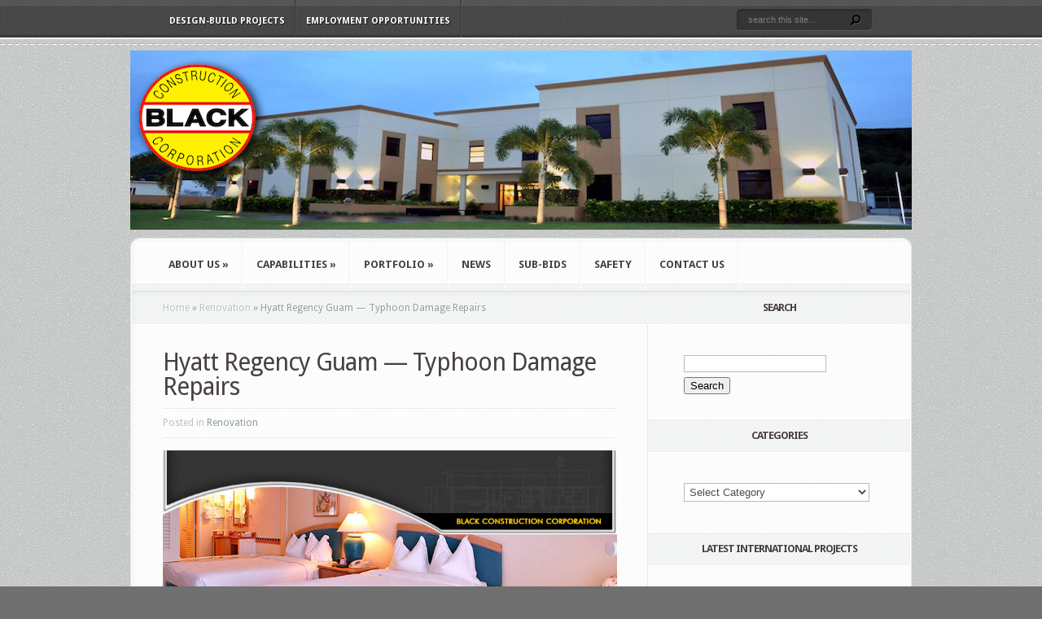

--- FILE ---
content_type: text/html; charset=UTF-8
request_url: https://www.blackconstructionguam.com/renovation/hyatt-regency-guam-typhoon-damage-repairs/
body_size: 10550
content:
<!DOCTYPE html PUBLIC "-//W3C//DTD XHTML 1.0 Transitional//EN" "http://www.w3.org/TR/xhtml1/DTD/xhtml1-transitional.dtd">
<!--[if IE 6]>
<html xmlns="http://www.w3.org/1999/xhtml" id="ie6" lang="en-US">
<![endif]-->
<!--[if IE 7]>
<html xmlns="http://www.w3.org/1999/xhtml" id="ie7" lang="en-US">
<![endif]-->
<!--[if IE 8]>
<html xmlns="http://www.w3.org/1999/xhtml" id="ie8" lang="en-US">
<![endif]-->
<!--[if !(IE 6) | !(IE 7) | !(IE 8)  ]><!-->
<html xmlns="http://www.w3.org/1999/xhtml" lang="en-US">
<!--<![endif]-->
<head profile="http://gmpg.org/xfn/11">
<meta http-equiv="Content-Type" content="text/html; charset=UTF-8" />

<link rel="stylesheet" href="https://www.blackconstructionguam.com/wp-content/themes/Aggregate/style.css" type="text/css" media="screen" />
<link rel="stylesheet" href="https://www.blackconstructionguam.com/wp-content/themes/Aggregate/css/colorpicker.css" type="text/css" media="screen" />

<link href='https://fonts.googleapis.com/css?family=Droid+Sans:regular,bold' rel='stylesheet' type='text/css' /><link href='https://fonts.googleapis.com/css?family=Kreon:light,regular' rel='stylesheet' type='text/css' /><meta http-equiv="X-UA-Compatible" content="IE=edge">
<link rel="pingback" href="https://www.blackconstructionguam.com/xmlrpc.php" />

<!--[if lt IE 7]>
	<link rel="stylesheet" type="text/css" href="https://www.blackconstructionguam.com/wp-content/themes/Aggregate/css/ie6style.css" />
	<script type="text/javascript" src="https://www.blackconstructionguam.com/wp-content/themes/Aggregate/js/DD_belatedPNG_0.0.8a-min.js"></script>
	<script type="text/javascript">DD_belatedPNG.fix('img#logo, span.overlay, a.zoom-icon, a.more-icon, #menu, #menu-right, #menu-content, ul#top-menu ul, #menu-bar, .footer-widget ul li, span.post-overlay, #content-area, .avatar-overlay, .comment-arrow, .testimonials-item-bottom, #quote, #bottom-shadow, #quote .container');</script>
<![endif]-->
<!--[if IE 7]>
	<link rel="stylesheet" type="text/css" href="https://www.blackconstructionguam.com/wp-content/themes/Aggregate/css/ie7style.css" />
<![endif]-->
<!--[if IE 8]>
	<link rel="stylesheet" type="text/css" href="https://www.blackconstructionguam.com/wp-content/themes/Aggregate/css/ie8style.css" />
<![endif]-->

<script type="text/javascript">
	document.documentElement.className = 'js';
</script>

<script>var et_site_url='https://www.blackconstructionguam.com';var et_post_id='438';function et_core_page_resource_fallback(a,b){"undefined"===typeof b&&(b=a.sheet.cssRules&&0===a.sheet.cssRules.length);b&&(a.onerror=null,a.onload=null,a.href?a.href=et_site_url+"/?et_core_page_resource="+a.id+et_post_id:a.src&&(a.src=et_site_url+"/?et_core_page_resource="+a.id+et_post_id))}
</script><title>Hyatt Regency Guam — Typhoon Damage Repairs | Black Construction Guam</title>
<meta name='robots' content='max-image-preview:large' />
<link rel="alternate" type="application/rss+xml" title="Black Construction Guam &raquo; Feed" href="https://www.blackconstructionguam.com/feed/" />
<link rel="alternate" type="application/rss+xml" title="Black Construction Guam &raquo; Comments Feed" href="https://www.blackconstructionguam.com/comments/feed/" />
<script type="text/javascript">
/* <![CDATA[ */
window._wpemojiSettings = {"baseUrl":"https:\/\/s.w.org\/images\/core\/emoji\/14.0.0\/72x72\/","ext":".png","svgUrl":"https:\/\/s.w.org\/images\/core\/emoji\/14.0.0\/svg\/","svgExt":".svg","source":{"concatemoji":"https:\/\/www.blackconstructionguam.com\/wp-includes\/js\/wp-emoji-release.min.js?ver=6.4.7"}};
/*! This file is auto-generated */
!function(i,n){var o,s,e;function c(e){try{var t={supportTests:e,timestamp:(new Date).valueOf()};sessionStorage.setItem(o,JSON.stringify(t))}catch(e){}}function p(e,t,n){e.clearRect(0,0,e.canvas.width,e.canvas.height),e.fillText(t,0,0);var t=new Uint32Array(e.getImageData(0,0,e.canvas.width,e.canvas.height).data),r=(e.clearRect(0,0,e.canvas.width,e.canvas.height),e.fillText(n,0,0),new Uint32Array(e.getImageData(0,0,e.canvas.width,e.canvas.height).data));return t.every(function(e,t){return e===r[t]})}function u(e,t,n){switch(t){case"flag":return n(e,"\ud83c\udff3\ufe0f\u200d\u26a7\ufe0f","\ud83c\udff3\ufe0f\u200b\u26a7\ufe0f")?!1:!n(e,"\ud83c\uddfa\ud83c\uddf3","\ud83c\uddfa\u200b\ud83c\uddf3")&&!n(e,"\ud83c\udff4\udb40\udc67\udb40\udc62\udb40\udc65\udb40\udc6e\udb40\udc67\udb40\udc7f","\ud83c\udff4\u200b\udb40\udc67\u200b\udb40\udc62\u200b\udb40\udc65\u200b\udb40\udc6e\u200b\udb40\udc67\u200b\udb40\udc7f");case"emoji":return!n(e,"\ud83e\udef1\ud83c\udffb\u200d\ud83e\udef2\ud83c\udfff","\ud83e\udef1\ud83c\udffb\u200b\ud83e\udef2\ud83c\udfff")}return!1}function f(e,t,n){var r="undefined"!=typeof WorkerGlobalScope&&self instanceof WorkerGlobalScope?new OffscreenCanvas(300,150):i.createElement("canvas"),a=r.getContext("2d",{willReadFrequently:!0}),o=(a.textBaseline="top",a.font="600 32px Arial",{});return e.forEach(function(e){o[e]=t(a,e,n)}),o}function t(e){var t=i.createElement("script");t.src=e,t.defer=!0,i.head.appendChild(t)}"undefined"!=typeof Promise&&(o="wpEmojiSettingsSupports",s=["flag","emoji"],n.supports={everything:!0,everythingExceptFlag:!0},e=new Promise(function(e){i.addEventListener("DOMContentLoaded",e,{once:!0})}),new Promise(function(t){var n=function(){try{var e=JSON.parse(sessionStorage.getItem(o));if("object"==typeof e&&"number"==typeof e.timestamp&&(new Date).valueOf()<e.timestamp+604800&&"object"==typeof e.supportTests)return e.supportTests}catch(e){}return null}();if(!n){if("undefined"!=typeof Worker&&"undefined"!=typeof OffscreenCanvas&&"undefined"!=typeof URL&&URL.createObjectURL&&"undefined"!=typeof Blob)try{var e="postMessage("+f.toString()+"("+[JSON.stringify(s),u.toString(),p.toString()].join(",")+"));",r=new Blob([e],{type:"text/javascript"}),a=new Worker(URL.createObjectURL(r),{name:"wpTestEmojiSupports"});return void(a.onmessage=function(e){c(n=e.data),a.terminate(),t(n)})}catch(e){}c(n=f(s,u,p))}t(n)}).then(function(e){for(var t in e)n.supports[t]=e[t],n.supports.everything=n.supports.everything&&n.supports[t],"flag"!==t&&(n.supports.everythingExceptFlag=n.supports.everythingExceptFlag&&n.supports[t]);n.supports.everythingExceptFlag=n.supports.everythingExceptFlag&&!n.supports.flag,n.DOMReady=!1,n.readyCallback=function(){n.DOMReady=!0}}).then(function(){return e}).then(function(){var e;n.supports.everything||(n.readyCallback(),(e=n.source||{}).concatemoji?t(e.concatemoji):e.wpemoji&&e.twemoji&&(t(e.twemoji),t(e.wpemoji)))}))}((window,document),window._wpemojiSettings);
/* ]]> */
</script>
		<link rel="stylesheet" href="https://www.blackconstructionguam.com/wp-content/themes/Aggregate/style-Black.css" type="text/css" media="screen" />
	<meta content="Aggregate v.3.6.10" name="generator"/><style id='wp-emoji-styles-inline-css' type='text/css'>

	img.wp-smiley, img.emoji {
		display: inline !important;
		border: none !important;
		box-shadow: none !important;
		height: 1em !important;
		width: 1em !important;
		margin: 0 0.07em !important;
		vertical-align: -0.1em !important;
		background: none !important;
		padding: 0 !important;
	}
</style>
<link rel='stylesheet' id='wp-block-library-css' href='https://www.blackconstructionguam.com/wp-includes/css/dist/block-library/style.min.css?ver=6.4.7' type='text/css' media='all' />
<style id='classic-theme-styles-inline-css' type='text/css'>
/*! This file is auto-generated */
.wp-block-button__link{color:#fff;background-color:#32373c;border-radius:9999px;box-shadow:none;text-decoration:none;padding:calc(.667em + 2px) calc(1.333em + 2px);font-size:1.125em}.wp-block-file__button{background:#32373c;color:#fff;text-decoration:none}
</style>
<style id='global-styles-inline-css' type='text/css'>
body{--wp--preset--color--black: #000000;--wp--preset--color--cyan-bluish-gray: #abb8c3;--wp--preset--color--white: #ffffff;--wp--preset--color--pale-pink: #f78da7;--wp--preset--color--vivid-red: #cf2e2e;--wp--preset--color--luminous-vivid-orange: #ff6900;--wp--preset--color--luminous-vivid-amber: #fcb900;--wp--preset--color--light-green-cyan: #7bdcb5;--wp--preset--color--vivid-green-cyan: #00d084;--wp--preset--color--pale-cyan-blue: #8ed1fc;--wp--preset--color--vivid-cyan-blue: #0693e3;--wp--preset--color--vivid-purple: #9b51e0;--wp--preset--gradient--vivid-cyan-blue-to-vivid-purple: linear-gradient(135deg,rgba(6,147,227,1) 0%,rgb(155,81,224) 100%);--wp--preset--gradient--light-green-cyan-to-vivid-green-cyan: linear-gradient(135deg,rgb(122,220,180) 0%,rgb(0,208,130) 100%);--wp--preset--gradient--luminous-vivid-amber-to-luminous-vivid-orange: linear-gradient(135deg,rgba(252,185,0,1) 0%,rgba(255,105,0,1) 100%);--wp--preset--gradient--luminous-vivid-orange-to-vivid-red: linear-gradient(135deg,rgba(255,105,0,1) 0%,rgb(207,46,46) 100%);--wp--preset--gradient--very-light-gray-to-cyan-bluish-gray: linear-gradient(135deg,rgb(238,238,238) 0%,rgb(169,184,195) 100%);--wp--preset--gradient--cool-to-warm-spectrum: linear-gradient(135deg,rgb(74,234,220) 0%,rgb(151,120,209) 20%,rgb(207,42,186) 40%,rgb(238,44,130) 60%,rgb(251,105,98) 80%,rgb(254,248,76) 100%);--wp--preset--gradient--blush-light-purple: linear-gradient(135deg,rgb(255,206,236) 0%,rgb(152,150,240) 100%);--wp--preset--gradient--blush-bordeaux: linear-gradient(135deg,rgb(254,205,165) 0%,rgb(254,45,45) 50%,rgb(107,0,62) 100%);--wp--preset--gradient--luminous-dusk: linear-gradient(135deg,rgb(255,203,112) 0%,rgb(199,81,192) 50%,rgb(65,88,208) 100%);--wp--preset--gradient--pale-ocean: linear-gradient(135deg,rgb(255,245,203) 0%,rgb(182,227,212) 50%,rgb(51,167,181) 100%);--wp--preset--gradient--electric-grass: linear-gradient(135deg,rgb(202,248,128) 0%,rgb(113,206,126) 100%);--wp--preset--gradient--midnight: linear-gradient(135deg,rgb(2,3,129) 0%,rgb(40,116,252) 100%);--wp--preset--font-size--small: 13px;--wp--preset--font-size--medium: 20px;--wp--preset--font-size--large: 36px;--wp--preset--font-size--x-large: 42px;--wp--preset--spacing--20: 0.44rem;--wp--preset--spacing--30: 0.67rem;--wp--preset--spacing--40: 1rem;--wp--preset--spacing--50: 1.5rem;--wp--preset--spacing--60: 2.25rem;--wp--preset--spacing--70: 3.38rem;--wp--preset--spacing--80: 5.06rem;--wp--preset--shadow--natural: 6px 6px 9px rgba(0, 0, 0, 0.2);--wp--preset--shadow--deep: 12px 12px 50px rgba(0, 0, 0, 0.4);--wp--preset--shadow--sharp: 6px 6px 0px rgba(0, 0, 0, 0.2);--wp--preset--shadow--outlined: 6px 6px 0px -3px rgba(255, 255, 255, 1), 6px 6px rgba(0, 0, 0, 1);--wp--preset--shadow--crisp: 6px 6px 0px rgba(0, 0, 0, 1);}:where(.is-layout-flex){gap: 0.5em;}:where(.is-layout-grid){gap: 0.5em;}body .is-layout-flow > .alignleft{float: left;margin-inline-start: 0;margin-inline-end: 2em;}body .is-layout-flow > .alignright{float: right;margin-inline-start: 2em;margin-inline-end: 0;}body .is-layout-flow > .aligncenter{margin-left: auto !important;margin-right: auto !important;}body .is-layout-constrained > .alignleft{float: left;margin-inline-start: 0;margin-inline-end: 2em;}body .is-layout-constrained > .alignright{float: right;margin-inline-start: 2em;margin-inline-end: 0;}body .is-layout-constrained > .aligncenter{margin-left: auto !important;margin-right: auto !important;}body .is-layout-constrained > :where(:not(.alignleft):not(.alignright):not(.alignfull)){max-width: var(--wp--style--global--content-size);margin-left: auto !important;margin-right: auto !important;}body .is-layout-constrained > .alignwide{max-width: var(--wp--style--global--wide-size);}body .is-layout-flex{display: flex;}body .is-layout-flex{flex-wrap: wrap;align-items: center;}body .is-layout-flex > *{margin: 0;}body .is-layout-grid{display: grid;}body .is-layout-grid > *{margin: 0;}:where(.wp-block-columns.is-layout-flex){gap: 2em;}:where(.wp-block-columns.is-layout-grid){gap: 2em;}:where(.wp-block-post-template.is-layout-flex){gap: 1.25em;}:where(.wp-block-post-template.is-layout-grid){gap: 1.25em;}.has-black-color{color: var(--wp--preset--color--black) !important;}.has-cyan-bluish-gray-color{color: var(--wp--preset--color--cyan-bluish-gray) !important;}.has-white-color{color: var(--wp--preset--color--white) !important;}.has-pale-pink-color{color: var(--wp--preset--color--pale-pink) !important;}.has-vivid-red-color{color: var(--wp--preset--color--vivid-red) !important;}.has-luminous-vivid-orange-color{color: var(--wp--preset--color--luminous-vivid-orange) !important;}.has-luminous-vivid-amber-color{color: var(--wp--preset--color--luminous-vivid-amber) !important;}.has-light-green-cyan-color{color: var(--wp--preset--color--light-green-cyan) !important;}.has-vivid-green-cyan-color{color: var(--wp--preset--color--vivid-green-cyan) !important;}.has-pale-cyan-blue-color{color: var(--wp--preset--color--pale-cyan-blue) !important;}.has-vivid-cyan-blue-color{color: var(--wp--preset--color--vivid-cyan-blue) !important;}.has-vivid-purple-color{color: var(--wp--preset--color--vivid-purple) !important;}.has-black-background-color{background-color: var(--wp--preset--color--black) !important;}.has-cyan-bluish-gray-background-color{background-color: var(--wp--preset--color--cyan-bluish-gray) !important;}.has-white-background-color{background-color: var(--wp--preset--color--white) !important;}.has-pale-pink-background-color{background-color: var(--wp--preset--color--pale-pink) !important;}.has-vivid-red-background-color{background-color: var(--wp--preset--color--vivid-red) !important;}.has-luminous-vivid-orange-background-color{background-color: var(--wp--preset--color--luminous-vivid-orange) !important;}.has-luminous-vivid-amber-background-color{background-color: var(--wp--preset--color--luminous-vivid-amber) !important;}.has-light-green-cyan-background-color{background-color: var(--wp--preset--color--light-green-cyan) !important;}.has-vivid-green-cyan-background-color{background-color: var(--wp--preset--color--vivid-green-cyan) !important;}.has-pale-cyan-blue-background-color{background-color: var(--wp--preset--color--pale-cyan-blue) !important;}.has-vivid-cyan-blue-background-color{background-color: var(--wp--preset--color--vivid-cyan-blue) !important;}.has-vivid-purple-background-color{background-color: var(--wp--preset--color--vivid-purple) !important;}.has-black-border-color{border-color: var(--wp--preset--color--black) !important;}.has-cyan-bluish-gray-border-color{border-color: var(--wp--preset--color--cyan-bluish-gray) !important;}.has-white-border-color{border-color: var(--wp--preset--color--white) !important;}.has-pale-pink-border-color{border-color: var(--wp--preset--color--pale-pink) !important;}.has-vivid-red-border-color{border-color: var(--wp--preset--color--vivid-red) !important;}.has-luminous-vivid-orange-border-color{border-color: var(--wp--preset--color--luminous-vivid-orange) !important;}.has-luminous-vivid-amber-border-color{border-color: var(--wp--preset--color--luminous-vivid-amber) !important;}.has-light-green-cyan-border-color{border-color: var(--wp--preset--color--light-green-cyan) !important;}.has-vivid-green-cyan-border-color{border-color: var(--wp--preset--color--vivid-green-cyan) !important;}.has-pale-cyan-blue-border-color{border-color: var(--wp--preset--color--pale-cyan-blue) !important;}.has-vivid-cyan-blue-border-color{border-color: var(--wp--preset--color--vivid-cyan-blue) !important;}.has-vivid-purple-border-color{border-color: var(--wp--preset--color--vivid-purple) !important;}.has-vivid-cyan-blue-to-vivid-purple-gradient-background{background: var(--wp--preset--gradient--vivid-cyan-blue-to-vivid-purple) !important;}.has-light-green-cyan-to-vivid-green-cyan-gradient-background{background: var(--wp--preset--gradient--light-green-cyan-to-vivid-green-cyan) !important;}.has-luminous-vivid-amber-to-luminous-vivid-orange-gradient-background{background: var(--wp--preset--gradient--luminous-vivid-amber-to-luminous-vivid-orange) !important;}.has-luminous-vivid-orange-to-vivid-red-gradient-background{background: var(--wp--preset--gradient--luminous-vivid-orange-to-vivid-red) !important;}.has-very-light-gray-to-cyan-bluish-gray-gradient-background{background: var(--wp--preset--gradient--very-light-gray-to-cyan-bluish-gray) !important;}.has-cool-to-warm-spectrum-gradient-background{background: var(--wp--preset--gradient--cool-to-warm-spectrum) !important;}.has-blush-light-purple-gradient-background{background: var(--wp--preset--gradient--blush-light-purple) !important;}.has-blush-bordeaux-gradient-background{background: var(--wp--preset--gradient--blush-bordeaux) !important;}.has-luminous-dusk-gradient-background{background: var(--wp--preset--gradient--luminous-dusk) !important;}.has-pale-ocean-gradient-background{background: var(--wp--preset--gradient--pale-ocean) !important;}.has-electric-grass-gradient-background{background: var(--wp--preset--gradient--electric-grass) !important;}.has-midnight-gradient-background{background: var(--wp--preset--gradient--midnight) !important;}.has-small-font-size{font-size: var(--wp--preset--font-size--small) !important;}.has-medium-font-size{font-size: var(--wp--preset--font-size--medium) !important;}.has-large-font-size{font-size: var(--wp--preset--font-size--large) !important;}.has-x-large-font-size{font-size: var(--wp--preset--font-size--x-large) !important;}
.wp-block-navigation a:where(:not(.wp-element-button)){color: inherit;}
:where(.wp-block-post-template.is-layout-flex){gap: 1.25em;}:where(.wp-block-post-template.is-layout-grid){gap: 1.25em;}
:where(.wp-block-columns.is-layout-flex){gap: 2em;}:where(.wp-block-columns.is-layout-grid){gap: 2em;}
.wp-block-pullquote{font-size: 1.5em;line-height: 1.6;}
</style>
<link rel='stylesheet' id='et_responsive-css' href='https://www.blackconstructionguam.com/wp-content/themes/Aggregate/css/responsive.css?ver=6.4.7' type='text/css' media='all' />
<link rel='stylesheet' id='et-shortcodes-css-css' href='https://www.blackconstructionguam.com/wp-content/themes/Aggregate/epanel/shortcodes/css/shortcodes-legacy.css?ver=3.6.10' type='text/css' media='all' />
<link rel='stylesheet' id='et-shortcodes-responsive-css-css' href='https://www.blackconstructionguam.com/wp-content/themes/Aggregate/epanel/shortcodes/css/shortcodes_responsive.css?ver=3.6.10' type='text/css' media='all' />
<link rel='stylesheet' id='magnific_popup-css' href='https://www.blackconstructionguam.com/wp-content/themes/Aggregate/includes/page_templates/js/magnific_popup/magnific_popup.css?ver=1.3.4' type='text/css' media='screen' />
<link rel='stylesheet' id='et_page_templates-css' href='https://www.blackconstructionguam.com/wp-content/themes/Aggregate/includes/page_templates/page_templates.css?ver=1.8' type='text/css' media='screen' />
<script type="text/javascript" src="https://www.blackconstructionguam.com/wp-includes/js/jquery/jquery.min.js?ver=3.7.1" id="jquery-core-js"></script>
<script type="text/javascript" src="https://www.blackconstructionguam.com/wp-includes/js/jquery/jquery-migrate.min.js?ver=3.4.1" id="jquery-migrate-js"></script>
<script type="text/javascript" src="https://www.blackconstructionguam.com/wp-content/themes/Aggregate/js/jquery.cycle.all.min.js?ver=1.0" id="cycle-js"></script>
<link rel="https://api.w.org/" href="https://www.blackconstructionguam.com/wp-json/" /><link rel="alternate" type="application/json" href="https://www.blackconstructionguam.com/wp-json/wp/v2/posts/438" /><link rel="EditURI" type="application/rsd+xml" title="RSD" href="https://www.blackconstructionguam.com/xmlrpc.php?rsd" />
<meta name="generator" content="WordPress 6.4.7" />
<link rel="canonical" href="https://www.blackconstructionguam.com/renovation/hyatt-regency-guam-typhoon-damage-repairs/" />
<link rel='shortlink' href='https://www.blackconstructionguam.com/?p=438' />
<link rel="alternate" type="application/json+oembed" href="https://www.blackconstructionguam.com/wp-json/oembed/1.0/embed?url=https%3A%2F%2Fwww.blackconstructionguam.com%2Frenovation%2Fhyatt-regency-guam-typhoon-damage-repairs%2F" />
<link rel="alternate" type="text/xml+oembed" href="https://www.blackconstructionguam.com/wp-json/oembed/1.0/embed?url=https%3A%2F%2Fwww.blackconstructionguam.com%2Frenovation%2Fhyatt-regency-guam-typhoon-damage-repairs%2F&#038;format=xml" />
<!-- used in scripts --><meta name="et_featured_auto_speed" content="7000" /><meta name="et_disable_toptier" content="0" /><meta name="et_featured_slider_pause" content="1" /><meta name="et_featured_slider_auto" content="1" /><meta name="et_theme_folder" content="https://www.blackconstructionguam.com/wp-content/themes/Aggregate" /><meta name="viewport" content="width=device-width, initial-scale=1.0, maximum-scale=1.0, user-scalable=0" /><style type="text/css">#content-area { background-image: url(https://www.blackconstructionguam.com/wp-content/themes/Aggregate/images/body-bg16.png); }</style><link id='droid_sans' href='https://fonts.googleapis.com/css?family=Droid+Sans' rel='stylesheet' type='text/css' /><style type='text/css'>h1,h2,h3,h4,h5,h6 { font-family: 'Droid Sans', Arial, sans-serif !important;  }</style><style type='text/css'>h1,h2,h3,h4,h5,h6, h2 a, h3 a, h4 a, h5 a, h6 a {  }
		h2.featured-title a { color: #fff !important; }
		.main-title { color: #48423F !important; }
		</style><link id='droid_sans' href='https://fonts.googleapis.com/css?family=Droid+Sans' rel='stylesheet' type='text/css' /><style type='text/css'>body { font-family: 'Droid Sans', Arial, sans-serif !important;  }</style><style type='text/css'>body {  }</style><style type="text/css" id="custom-background-css">
body.custom-background { background-color: #707070; }
</style>
	<link rel="icon" href="https://www.blackconstructionguam.com/wp-content/uploads/2011/11/logo-blackconstruction2.png" sizes="32x32" />
<link rel="icon" href="https://www.blackconstructionguam.com/wp-content/uploads/2011/11/logo-blackconstruction2.png" sizes="192x192" />
<link rel="apple-touch-icon" href="https://www.blackconstructionguam.com/wp-content/uploads/2011/11/logo-blackconstruction2.png" />
<meta name="msapplication-TileImage" content="https://www.blackconstructionguam.com/wp-content/uploads/2011/11/logo-blackconstruction2.png" />
	<style type="text/css">
		#et_pt_portfolio_gallery { margin-left: -41px; margin-right: -51px; }
		.et_pt_portfolio_item { margin-left: 35px; }
		.et_portfolio_small { margin-left: -40px !important; }
		.et_portfolio_small .et_pt_portfolio_item { margin-left: 32px !important; }
		.et_portfolio_large { margin-left: -26px !important; }
		.et_portfolio_large .et_pt_portfolio_item { margin-left: 11px !important; }
	</style>
<link rel="stylesheet" id="et--customizer-global-cached-inline-styles" href="https://www.blackconstructionguam.com/wp-content/cache/et/global/et--customizer-global-1768694002505.min.css" onerror="et_core_page_resource_fallback(this, true)" onload="et_core_page_resource_fallback(this)" /><style id="wpforms-css-vars-root">
				:root {
					--wpforms-field-border-radius: 3px;
--wpforms-field-background-color: #ffffff;
--wpforms-field-border-color: rgba( 0, 0, 0, 0.25 );
--wpforms-field-text-color: rgba( 0, 0, 0, 0.7 );
--wpforms-label-color: rgba( 0, 0, 0, 0.85 );
--wpforms-label-sublabel-color: rgba( 0, 0, 0, 0.55 );
--wpforms-label-error-color: #d63637;
--wpforms-button-border-radius: 3px;
--wpforms-button-background-color: #066aab;
--wpforms-button-text-color: #ffffff;
--wpforms-page-break-color: #066aab;
--wpforms-field-size-input-height: 43px;
--wpforms-field-size-input-spacing: 15px;
--wpforms-field-size-font-size: 16px;
--wpforms-field-size-line-height: 19px;
--wpforms-field-size-padding-h: 14px;
--wpforms-field-size-checkbox-size: 16px;
--wpforms-field-size-sublabel-spacing: 5px;
--wpforms-field-size-icon-size: 1;
--wpforms-label-size-font-size: 16px;
--wpforms-label-size-line-height: 19px;
--wpforms-label-size-sublabel-font-size: 14px;
--wpforms-label-size-sublabel-line-height: 17px;
--wpforms-button-size-font-size: 17px;
--wpforms-button-size-height: 41px;
--wpforms-button-size-padding-h: 15px;
--wpforms-button-size-margin-top: 10px;

				}
			</style>
</head>
<body class="post-template-default single single-post postid-438 single-format-standard custom-background et_includes_sidebar">
		<div id="top-header">
		<div id="top-shadow"></div>
		<div id="bottom-shadow"></div>
		<div class="container clearfix">
			<a href="#" class="mobile_nav closed">Pages Navigation Menu<span></span></a>			<ul id="top-menu" class="nav"><li id="menu-item-1472" class="menu-item menu-item-type-post_type menu-item-object-page menu-item-1472"><a href="https://www.blackconstructionguam.com/design-build-projects/">Design-Build Projects</a></li>
<li id="menu-item-521" class="menu-item menu-item-type-post_type menu-item-object-page menu-item-521"><a href="https://www.blackconstructionguam.com/employment-opportunities/">Employment Opportunities</a></li>
</ul>
			<div id="search-form">
				<form method="get" id="searchform" action="https://www.blackconstructionguam.com//">
					<input type="text" value="search this site..." name="s" id="searchinput" />
					<input type="image" src="https://www.blackconstructionguam.com/wp-content/themes/Aggregate/images/search_btn.png" id="searchsubmit" />
				</form>
			</div> <!-- end #search-form -->
		</div> <!-- end .container -->
	</div> <!-- end #top-header -->

	<div id="content-area">
		<div id="content-top-light">
			<div id="top-stitch"></div>
			<div class="container">
				<div id="logo-area">
					<a href="https://www.blackconstructionguam.com/">
												<img src="http://www.blackconstructionguam.com/wp-content/uploads/2011/11/bcc-bldg-logo31.png" alt="Black Construction Guam" id="logo"/>
					</a>
					<p id="slogan"></p>
									</div> <!-- end #logo-area -->
				<div id="content">
					<div id="inner-border">
						<div id="content-shadow">
							<div id="content-top-shadow">
								<div id="content-bottom-shadow">
									<div id="second-menu" class="clearfix">
										<a href="#" class="mobile_nav closed">Categories Navigation Menu<span></span></a>										<ul id="secondary-menu" class="nav"><li id="menu-item-38" class="menu-item menu-item-type-post_type menu-item-object-page menu-item-has-children menu-item-38"><a href="https://www.blackconstructionguam.com/about-us/">About Us</a>
<ul class="sub-menu">
	<li id="menu-item-37" class="menu-item menu-item-type-post_type menu-item-object-page menu-item-37"><a href="https://www.blackconstructionguam.com/about-us/the-officers/">The Officers</a></li>
	<li id="menu-item-67" class="menu-item menu-item-type-post_type menu-item-object-page menu-item-67"><a href="https://www.blackconstructionguam.com/directory/">Directory</a></li>
</ul>
</li>
<li id="menu-item-36" class="menu-item menu-item-type-post_type menu-item-object-page menu-item-has-children menu-item-36"><a href="https://www.blackconstructionguam.com/capabilities/">Capabilities</a>
<ul class="sub-menu">
	<li id="menu-item-73" class="menu-item menu-item-type-post_type menu-item-object-page menu-item-73"><a href="https://www.blackconstructionguam.com/services-products/">Services &#038; Products</a></li>
	<li id="menu-item-72" class="menu-item menu-item-type-post_type menu-item-object-page menu-item-72"><a href="https://www.blackconstructionguam.com/work-performance/">Work Performance</a></li>
	<li id="menu-item-71" class="menu-item menu-item-type-post_type menu-item-object-page menu-item-71"><a href="https://www.blackconstructionguam.com/general-qualifications/">General Qualifications</a></li>
	<li id="menu-item-70" class="menu-item menu-item-type-post_type menu-item-object-page menu-item-70"><a href="https://www.blackconstructionguam.com/resources-capabilities/">Resources &#038; Capabilities</a></li>
	<li id="menu-item-69" class="menu-item menu-item-type-post_type menu-item-object-page menu-item-69"><a href="https://www.blackconstructionguam.com/mechanicalelectrical-capability/">Mechanical/Electrical Capability</a></li>
	<li id="menu-item-68" class="menu-item menu-item-type-post_type menu-item-object-page menu-item-68"><a href="https://www.blackconstructionguam.com/corporate-support/">Corporate Support</a></li>
</ul>
</li>
<li id="menu-item-35" class="menu-item menu-item-type-post_type menu-item-object-page menu-item-has-children menu-item-35"><a href="https://www.blackconstructionguam.com/portfolio/">Portfolio</a>
<ul class="sub-menu">
	<li id="menu-item-1482" class="menu-item menu-item-type-post_type menu-item-object-page menu-item-1482"><a href="https://www.blackconstructionguam.com/design-build-projects/">Design-Build Projects</a></li>
	<li id="menu-item-74" class="menu-item menu-item-type-taxonomy menu-item-object-category menu-item-74"><a href="https://www.blackconstructionguam.com/category/commercial/">Commercial</a></li>
	<li id="menu-item-75" class="menu-item menu-item-type-taxonomy menu-item-object-category menu-item-75"><a href="https://www.blackconstructionguam.com/category/electrical/">Electrical</a></li>
	<li id="menu-item-76" class="menu-item menu-item-type-taxonomy menu-item-object-category menu-item-76"><a href="https://www.blackconstructionguam.com/category/industrial/">Industrial</a></li>
	<li id="menu-item-1505" class="menu-item menu-item-type-taxonomy menu-item-object-category menu-item-1505"><a href="https://www.blackconstructionguam.com/category/federal-government-military/">Federal Government / Military</a></li>
	<li id="menu-item-854" class="menu-item menu-item-type-taxonomy menu-item-object-category menu-item-854"><a href="https://www.blackconstructionguam.com/category/infrastructure/">Infrastructure</a></li>
	<li id="menu-item-77" class="menu-item menu-item-type-taxonomy menu-item-object-category menu-item-77"><a href="https://www.blackconstructionguam.com/category/infrastructure-heavy/">Infrastructure &#8211; Heavy</a></li>
	<li id="menu-item-78" class="menu-item menu-item-type-taxonomy menu-item-object-category menu-item-78"><a href="https://www.blackconstructionguam.com/category/institutional/">Institutional</a></li>
	<li id="menu-item-79" class="menu-item menu-item-type-taxonomy menu-item-object-category menu-item-79"><a href="https://www.blackconstructionguam.com/category/international/">International</a></li>
	<li id="menu-item-80" class="menu-item menu-item-type-taxonomy menu-item-object-category menu-item-80"><a href="https://www.blackconstructionguam.com/category/mechanical/">Mechanical</a></li>
	<li id="menu-item-822" class="menu-item menu-item-type-taxonomy menu-item-object-category menu-item-822"><a href="https://www.blackconstructionguam.com/category/public-works/">Public Works</a></li>
	<li id="menu-item-82" class="menu-item menu-item-type-taxonomy menu-item-object-category menu-item-82"><a href="https://www.blackconstructionguam.com/category/public-works-environmental/">Public Works &#8211; Environmental</a></li>
	<li id="menu-item-83" class="menu-item menu-item-type-taxonomy menu-item-object-category current-post-ancestor current-menu-parent current-post-parent menu-item-83"><a href="https://www.blackconstructionguam.com/category/renovation/">Renovation</a></li>
	<li id="menu-item-84" class="menu-item menu-item-type-taxonomy menu-item-object-category menu-item-84"><a href="https://www.blackconstructionguam.com/category/residential/">Residential</a></li>
	<li id="menu-item-85" class="menu-item menu-item-type-taxonomy menu-item-object-category menu-item-85"><a href="https://www.blackconstructionguam.com/category/tenant-improvement/">Tenant Improvement</a></li>
</ul>
</li>
<li id="menu-item-542" class="menu-item menu-item-type-taxonomy menu-item-object-category menu-item-542"><a href="https://www.blackconstructionguam.com/category/news/">News</a></li>
<li id="menu-item-34" class="menu-item menu-item-type-post_type menu-item-object-page menu-item-34"><a href="https://www.blackconstructionguam.com/request-for-sub-bids/">Sub-Bids</a></li>
<li id="menu-item-33" class="menu-item menu-item-type-post_type menu-item-object-page menu-item-33"><a href="https://www.blackconstructionguam.com/safety/">Safety</a></li>
<li id="menu-item-2034" class="menu-item menu-item-type-post_type menu-item-object-page menu-item-2034"><a href="https://www.blackconstructionguam.com/contact-us/">Contact Us</a></li>
</ul>									</div> <!-- end #second-menu -->

<div id="main-content" class="clearfix">
	<div id="left-area">
		<div id="breadcrumbs">
					<a href="https://www.blackconstructionguam.com/">Home</a> <span class="raquo">&raquo;</span>

									<a href="https://www.blackconstructionguam.com/category/renovation/">Renovation</a> <span class="raquo">&raquo;</span> Hyatt Regency Guam — Typhoon Damage Repairs					</div> <!-- end #breadcrumbs -->
<div id="entries">
	
			<div class="entry post clearfix">
			
			<h1 class="title">Hyatt Regency Guam — Typhoon Damage Repairs</h1>
				<div class="post-meta">
		<p class="meta-info">
			Posted  in <a href="https://www.blackconstructionguam.com/category/renovation/" rel="category tag">Renovation</a>		</p>
	</div> <!-- end .post-meta -->

			
			<div>
<h3><img fetchpriority="high" decoding="async" class="size-full wp-image-503 aligncenter" title="hyatt-regency" alt="" src="http://black.iconxo.com/wp-content/uploads/2012/07/hyatt-regency.jpg" width="761" height="321" srcset="https://www.blackconstructionguam.com/wp-content/uploads/2012/07/hyatt-regency.jpg 761w, https://www.blackconstructionguam.com/wp-content/uploads/2012/07/hyatt-regency-300x126.jpg 300w" sizes="(max-width: 761px) 100vw, 761px" /></h3>
<p><img decoding="async" class="alignleft" alt="Bank of Hawaii" src="http://www.blackconstructionguam.com/images/photos/renovate/hrgtdr_img1.jpg" />The Typhoon Pongsona rebuild of the Hyatt Regency Guam Hotel was a project undertaken by Black Construction Corporation that dramatically expanded from an original $2,000,000 90 day contract to $3,700,000 with completion in September 2003 instead of the originally intended June 2003 date. The control issue of the total scope of work was mold remediation prior to damage rehabilitation. The rebuild was primarily confined to interior restoration of the guest rooms, guest room corridor, guest and service elevators, lobbies and back of house areas which included the main Administration location.</p>
<p>Contractual phases included the following:</p>
<ol>
<li>Environmental Assessment — Qualitative</li>
<li>Environmental Assessment — Quantitative</li>
<li>Mold Remediation
<ol>
<li>Demolition</li>
<li>Treatment</li>
</ol>
</li>
<li>Architectural Assessment</li>
<li>Architectural Demolition</li>
<li>Framing Rebuild<img decoding="async" class="alignright" alt="Bank of Hawaii" src="http://www.blackconstructionguam.com/images/photos/renovate/hrgtdr_img2.jpg" /></li>
<li>Lining Rebuild</li>
<li>Finishing Applications</li>
<li>Furniture, Fixtures and Electrical</li>
<li>Cleaning</li>
<li>Architectural Punch List</li>
<li>Internal Housekeeping Punch List</li>
<li>Handover of Floor Back to Hotel</li>
</ol>
<p>The total number of guest rooms was 296. At the start of the project, the visual impact of mold occurrence was around 13,000 sq ft of wall and ceiling area of the total top floor, but this figure increased to approximately 35,000 sq ft as work proceeded down the hotel tower. Furthermore, the effect on the hotel′s services of air-conditioning, sprinkler system, and electrical configuration brought bearing into the overall construction also. Remediation of these items was realized to be imperative to prevent future mold reoccurrence.</p>
<p><img decoding="async" class="alignright" alt="Bank of Hawaii" src="http://www.blackconstructionguam.com/images/photos/renovate/hrgtdr_img3.jpg" />As per the size of work mentioned above, the contract value of the project soon accelerated also from the original projected value of $2,000,000, however, at the end of the project the value was pinned to $3,700,000 with a dramatic expansion of the time frame for completion.</p>
<p>Black Construction Corporation being the General Contractor performed 65% of the overall contract work. The balance was performed by the painting sub-contractor, GMS Painting (Guam) and Glass Concepts who were hired to rebuild the glazing system that separated the guest rooms from the outside environment. Advance Management was also a sub-contractor for the cleaning work toward the end of each floor cycle.</p>
<p>The project was not a pure Design-Build undertaking, but allowed input into the reconstruction to accommodate newer technologies, efficiencies, and visual parameters that would enhance the re-marketing of the hotel. For example, an automotive paint was applied to all sliding louver doors to prevent the reemergence of mold, provide a stronger abuse resistive surface, ending with a highly glossy and cleaner appearance. A painting &#8220;production line&#8221; methodology was implemented to increase the painting process of doors, FCU′s, covers and timeliness of output.</p>
<div>
<p><img decoding="async" alt="Certificate of Award" src="http://www.blackconstructionguam.com/images/certificates/renovate_1_cert.jpg" /><br />
<em>Guam Contractors Association 2004 Excellence in Construction Awards<br />
Contractor of the Year<br />
and Commercial Under $2M-Category Winner</em></p>
<p>&nbsp;</p>
<p>[hr]</p>
</div>
</div>
								</div> <!-- end .entry -->

		
		
			
	</div> <!-- end #entries -->	</div> <!-- end #left-area -->

	<div id="sidebar">
	<h4 class="main-title widget-title">Search</h4><div class="widget"><form method="get" id="searchform" action="https://www.blackconstructionguam.com/">
    <div>
        <input type="text" value="" name="s" id="s" />
        <input type="submit" id="searchsubmit" value="Search" />
    </div>
</form></div> <!-- end .widget --><h4 class="main-title widget-title">Categories</h4><div class="widget"><form action="https://www.blackconstructionguam.com" method="get"><label class="screen-reader-text" for="cat">Categories</label><select  name='cat' id='cat' class='postform'>
	<option value='-1'>Select Category</option>
	<option class="level-0" value="15">Commercial&nbsp;&nbsp;(9)</option>
	<option class="level-0" value="35">Design-Build&nbsp;&nbsp;(1)</option>
	<option class="level-0" value="4">Electrical&nbsp;&nbsp;(3)</option>
	<option class="level-0" value="40">Featured&nbsp;&nbsp;(14)</option>
	<option class="level-0" value="38">Federal Government / Military&nbsp;&nbsp;(14)</option>
	<option class="level-0" value="5">Industrial&nbsp;&nbsp;(10)</option>
	<option class="level-0" value="32">Infrastructure&nbsp;&nbsp;(2)</option>
	<option class="level-0" value="6">Infrastructure &#8211; Heavy&nbsp;&nbsp;(18)</option>
	<option class="level-0" value="7">Institutional&nbsp;&nbsp;(8)</option>
	<option class="level-0" value="8">International&nbsp;&nbsp;(7)</option>
	<option class="level-0" value="9">Mechanical&nbsp;&nbsp;(6)</option>
	<option class="level-0" value="29">News&nbsp;&nbsp;(30)</option>
	<option class="level-0" value="14">Other Specialty Construction&nbsp;&nbsp;(1)</option>
	<option class="level-0" value="31">Public Works&nbsp;&nbsp;(1)</option>
	<option class="level-0" value="10">Public Works &#8211; Environmental&nbsp;&nbsp;(8)</option>
	<option class="level-0" value="11">Renovation&nbsp;&nbsp;(7)</option>
	<option class="level-0" value="12">Residential&nbsp;&nbsp;(6)</option>
	<option class="level-0" value="13">Tenant Improvement&nbsp;&nbsp;(5)</option>
	<option class="level-0" value="1">Uncategorized&nbsp;&nbsp;(2)</option>
</select>
</form><script type="text/javascript">
/* <![CDATA[ */

(function() {
	var dropdown = document.getElementById( "cat" );
	function onCatChange() {
		if ( dropdown.options[ dropdown.selectedIndex ].value > 0 ) {
			dropdown.parentNode.submit();
		}
	}
	dropdown.onchange = onCatChange;
})();

/* ]]> */
</script>
</div> <!-- end .widget --><h4 class="main-title widget-title">Latest International Projects</h4><div class="widget">					<div class="block-post clearfix">
				
									<div class="thumb">
						<a href="https://www.blackconstructionguam.com/international/dell-quezon-city-office-fit-out/">
							<img src="https://www.blackconstructionguam.com/wp-content/uploads/2012/07/inter_6_1.jpg" class='post-image'  alt='DELL QUEZON CITY OFFICE FIT-OUT' width='40' height='40' />							<span class="overlay"></span>
						</a>
					</div> 	<!-- end .post-thumbnail -->
				
				<h3 class="title"><a href="https://www.blackconstructionguam.com/international/dell-quezon-city-office-fit-out/">DELL QUEZON CITY OFFICE FIT-OUT</a></h3>
				<p class="meta-info">Posted by <a href="https://www.blackconstructionguam.com/author/blackadmin/" title="Posts by blackadmin" rel="author">blackadmin</a> on 7-16-12</p>
			</div> <!-- end .block-post -->
					<div class="block-post clearfix">
				
									<div class="thumb">
						<a href="https://www.blackconstructionguam.com/international/dell-pasay-office-fit-out/">
							<img src="https://www.blackconstructionguam.com/wp-content/uploads/2012/07/inter_5_1.jpg" class='post-image'  alt='DELL Pasay Office Fit-Out' width='40' height='40' />							<span class="overlay"></span>
						</a>
					</div> 	<!-- end .post-thumbnail -->
				
				<h3 class="title"><a href="https://www.blackconstructionguam.com/international/dell-pasay-office-fit-out/">DELL Pasay Office Fit-Out</a></h3>
				<p class="meta-info">Posted by <a href="https://www.blackconstructionguam.com/author/blackadmin/" title="Posts by blackadmin" rel="author">blackadmin</a> on 7-16-12</p>
			</div> <!-- end .block-post -->
					<div class="block-post clearfix">
				
									<div class="thumb">
						<a href="https://www.blackconstructionguam.com/international/embassy-of-switzerland-manila-philippines/">
							<img src="https://www.blackconstructionguam.com/wp-content/uploads/2012/07/ftrd-swissembassy.jpg" class='post-image'  alt='Embassy of Switzerland Manila &#8211; Philippines' width='40' height='40' />							<span class="overlay"></span>
						</a>
					</div> 	<!-- end .post-thumbnail -->
				
				<h3 class="title"><a href="https://www.blackconstructionguam.com/international/embassy-of-switzerland-manila-philippines/">Embassy of Switzerland Manila &#8211; Philippines</a></h3>
				<p class="meta-info">Posted by <a href="https://www.blackconstructionguam.com/author/blackadmin/" title="Posts by blackadmin" rel="author">blackadmin</a> on 7-16-12</p>
			</div> <!-- end .block-post -->
					<div class="block-post clearfix">
				
									<div class="thumb">
						<a href="https://www.blackconstructionguam.com/international/us-embassy-manila-facility-upgrade-philippines/">
							<img src="https://www.blackconstructionguam.com/wp-content/uploads/2012/07/ftrd-usembassymanila.jpg" class='post-image'  alt='US Embassy Manila Facility Upgrade &#8211; Philippines' width='40' height='40' />							<span class="overlay"></span>
						</a>
					</div> 	<!-- end .post-thumbnail -->
				
				<h3 class="title"><a href="https://www.blackconstructionguam.com/international/us-embassy-manila-facility-upgrade-philippines/">US Embassy Manila Facility Upgrade &#8211; Philippines</a></h3>
				<p class="meta-info">Posted by <a href="https://www.blackconstructionguam.com/author/blackadmin/" title="Posts by blackadmin" rel="author">blackadmin</a> on 7-16-12</p>
			</div> <!-- end .block-post -->
					<div class="block-post clearfix">
				
									<div class="thumb">
						<a href="https://www.blackconstructionguam.com/international/british-embassy-manila-philippines/">
							<img src="https://www.blackconstructionguam.com/wp-content/uploads/2012/07/ftrd-britishembassymanila.jpg" class='post-image'  alt='British Embassy Manila, Philippines' width='40' height='40' />							<span class="overlay"></span>
						</a>
					</div> 	<!-- end .post-thumbnail -->
				
				<h3 class="title"><a href="https://www.blackconstructionguam.com/international/british-embassy-manila-philippines/">British Embassy Manila, Philippines</a></h3>
				<p class="meta-info">Posted by <a href="https://www.blackconstructionguam.com/author/blackadmin/" title="Posts by blackadmin" rel="author">blackadmin</a> on 7-16-12</p>
			</div> <!-- end .block-post -->
		
	<a href="https://www.blackconstructionguam.com/category/international/" class="more"><span>More From International</span></a>
</div> <!-- end .widget --></div> <!-- end #sidebar -->
										<div id="index-top-shadow"></div>									</div> <!-- end #main-content -->

																	</div> <!-- end #content-bottom-shadow -->
							</div> <!-- end #content-top-shadow -->
						</div> <!-- end #content-shadow -->
					</div> <!-- end #inner-border -->
				</div> <!-- end #content -->

				
			</div> <!-- end .container -->
		</div> <!-- end #content-top-light -->
		<div id="bottom-stitch"></div>
	</div> <!-- end #content-area -->

	<div id="footer">
		<div id="footer-top-shadow" class="clearfix">
			<div class="container">
				<div id="footer-widgets" class="clearfix">
														</div> <!-- end #footer-widgets -->
				<p id="copyright">Designed by  <a href="http://www.elegantthemes.com" title="Premium WordPress Themes">Elegant Themes</a> | Powered by  <a href="http://www.wordpress.org">WordPress</a></p>
			</div> <!-- end .container -->
		</div> <!-- end #footer-top-shadow -->
		<div id="footer-bottom-shadow"></div>
		<div id="footer-bottom">
			<div class="container clearfix">
				<ul id="bottom-nav" class="bottom-nav"><li id="menu-item-1618" class="menu-item menu-item-type-post_type menu-item-object-page menu-item-1618"><a href="https://www.blackconstructionguam.com/site-map/">Site Map</a></li>
<li id="menu-item-1621" class="menu-item menu-item-type-post_type menu-item-object-page menu-item-privacy-policy menu-item-1621"><a rel="privacy-policy" href="https://www.blackconstructionguam.com/privacy-policy/">Privacy Policy</a></li>
<li id="menu-item-1691" class="menu-item menu-item-type-custom menu-item-object-custom menu-item-1691"><a target="_blank" rel="noopener" href="https://owa.blackguam.com">WebMail</a></li>
</ul>							</div> <!-- end .container -->
		</div> <!-- end #footer-bottom -->
	</div> <!-- end #footer -->

	<script src="https://www.blackconstructionguam.com/wp-content/themes/Aggregate/js/superfish.js" type="text/javascript"></script>
<script src="https://www.blackconstructionguam.com/wp-content/themes/Aggregate/js/custom.js" type="text/javascript"></script>	<script type="text/javascript" src="https://www.blackconstructionguam.com/wp-includes/js/comment-reply.min.js?ver=6.4.7" id="comment-reply-js" async="async" data-wp-strategy="async"></script>
<script type="text/javascript" src="https://www.blackconstructionguam.com/wp-content/themes/Aggregate/js/jquery.fitvids.js?ver=1.0" id="fitvids-js"></script>
<script type="text/javascript" src="https://www.blackconstructionguam.com/wp-content/themes/Aggregate/js/jquery.flexslider-min.js?ver=1.0" id="flexslider-js"></script>
<script type="text/javascript" src="https://www.blackconstructionguam.com/wp-content/themes/Aggregate/js/et_flexslider.js?ver=1.0" id="et_flexslider_script-js"></script>
<script type="text/javascript" src="https://www.blackconstructionguam.com/wp-content/themes/Aggregate/js/jquery.easing.1.3.js?ver=1.0" id="easing-js"></script>
<script type="text/javascript" src="https://www.blackconstructionguam.com/wp-content/themes/Aggregate/core/admin/js/common.js?ver=3.19.4" id="et-core-common-js"></script>
<script type="text/javascript" src="https://www.blackconstructionguam.com/wp-content/themes/Aggregate/includes/page_templates/js/magnific_popup/jquery.magnific-popup.js?ver=1.3.4" id="magnific_popup-js"></script>
<script type="text/javascript" id="et-ptemplates-frontend-js-extra">
/* <![CDATA[ */
var et_ptemplates_strings = {"captcha":"Captcha","fill":"Fill","field":"field","invalid":"Invalid email"};
/* ]]> */
</script>
<script type="text/javascript" src="https://www.blackconstructionguam.com/wp-content/themes/Aggregate/includes/page_templates/js/et-ptemplates-frontend.js?ver=1.1" id="et-ptemplates-frontend-js"></script>

</body>
</html>


--- FILE ---
content_type: text/css
request_url: https://www.blackconstructionguam.com/wp-content/themes/Aggregate/style-Black.css
body_size: -69
content:
body, #top-header, #footer, ul#top-menu li ul  { background-image: url("images/black/header-bg.png"); }
.footer-widget, p#copyright, .footer-widget a { color: #b4b4b4; }
	.footer-widget a:hover { color: #fff; }

#search-form { background-image: url("images/black/search-bg.png"); }
	#search-form #searchinput { color: #7d7d7d; }

ul#top-menu li, ul.bottom-nav li { background-image: url("images/black/menu-bg.png"); }
	ul#top-menu ul li { background-image: url(images/black/top-menu-separator.png); }

--- FILE ---
content_type: text/css
request_url: https://www.blackconstructionguam.com/wp-content/cache/et/global/et--customizer-global-1768694002505.min.css
body_size: -91
content:
#footer-top-shadow{display:none!important}.entry .thumb span.overlay,.photostream .thumb span.overlay,.latest .thumb span.overlay{display:none!important}#logo-area{padding-bottom:0px}#content-area .container{padding-top:7px}.featured-description{height:initial}.home .slide .meta-info{display:none}